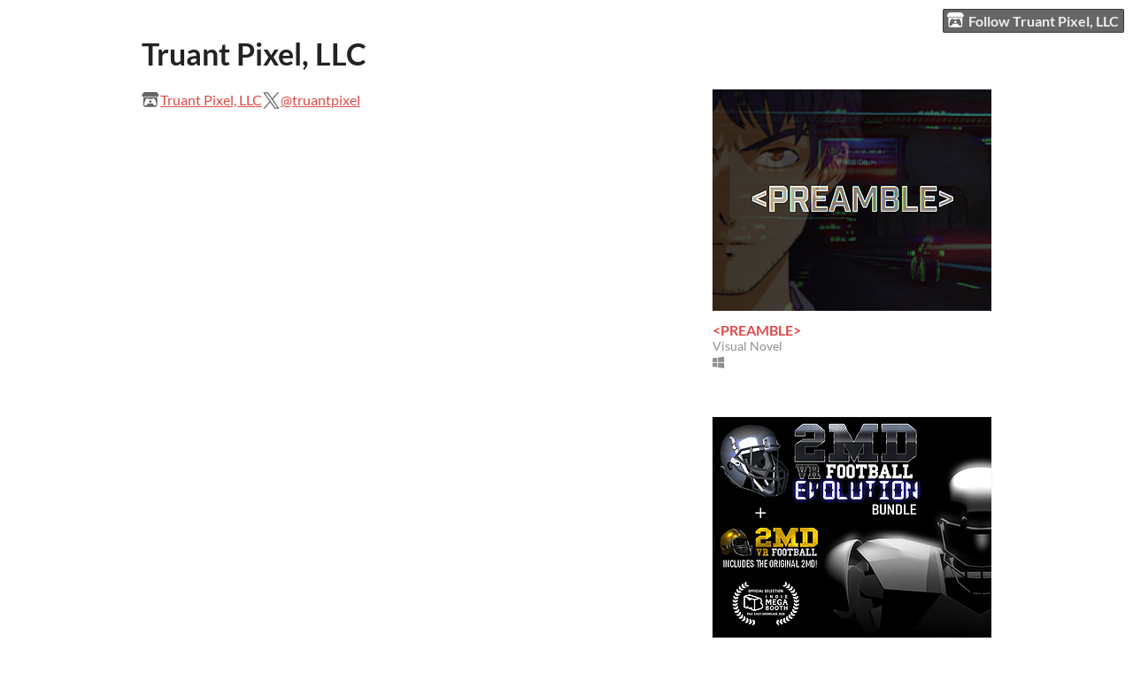

--- FILE ---
content_type: text/html
request_url: https://truant-pixel-llc.itch.io/
body_size: 3636
content:
<!DOCTYPE HTML><html lang="en"><head><meta charset="UTF-8"/><title>Truant Pixel, LLC - itch.io</title><meta name="csrf_token" value="WyJDc2pJIiwxNzY5MjA2Mjg4LCJaa0gyc1g2dVZBWFhwcWoiXQ==.1PJTmY6A6NlQ4komEY5FP/Juvac=" /><meta content="itch.io" property="og:site_name"/><meta content="4503599627724030" property="twitter:account_id"/><meta name="itch:path" content="users/831496"/><meta name="viewport" content="width=device-width, initial-scale=1"/><meta name="twitter:creator" content="@truantpixel"/><meta name="twitter:title" content="Truant Pixel, LLC"/><meta name="twitter:description"/><meta name="twitter:site" content="@itchio"/><meta name="twitter:card" content="summary_large_image"/><meta name="twitter:image" content="https://img.itch.zone/aW1nLzk2MTIyODgucG5n/508x254%23mb/C0WVq0.png"/><link rel="stylesheet" href="https://static.itch.io/user.css?1769130961"/><script type="text/javascript">window.itchio_translations_url = 'https://static.itch.io/translations';</script><script type="text/javascript" src="https://static.itch.io/lib.min.js?1769130961"></script><script type="text/javascript" src="https://static.itch.io/bundle.min.js?1769130961"></script><script id="lib_react_src" data-src="https://static.itch.io/react.min.js?1769130961"></script><script type="text/javascript" src="https://static.itch.io/user.min.js?1769130961"></script><script type="text/javascript">I.current_user = null;I.subdomain = true;</script><script type="text/javascript">if (!window.location.hostname.match(/localhost/)) {      window.dataLayer = window.dataLayer || [];
      function gtag(){dataLayer.push(arguments);}
      gtag('js', new Date());
      gtag('config', "G-36R7NPBMLS", {});
      (function(d, t, s, m) {
        s = d.createElement(t);
        s.src = "https:\/\/www.googletagmanager.com\/gtag\/js?id=G-36R7NPBMLS";
        s.async = 1;
        m = d.getElementsByTagName(t)[0];
        m.parentNode.insertBefore(s, m);
      })(document, "script");
      }</script><style id="user_theme" type="text/css">:root{--itchio_ui_bg: #5b5b5b}body{background-color:#ffffff}.user_page{--itchio_font_family: Lato;--itchio_link_color: #dd4a4a;--itchio_gray_back: #f2f2f2;--itchio_border_radius: 0px;color:#222222;font-size:100%;font-family:Lato,Lato,LatoExtended,sans-serif}.user_page hr{background-color:#d8d8d8}.user_page .user_links .svgicon{fill:#222222}.user_page_wrap{/*! */  /* */}.header .image_header img{/*! */ nil /* */}.user_page a,.footer a{color:#dd4a4a}.user_page .game_column,.user_page .purchased_games,.user_page .collection_row{border-color:#d8d8d8}.footer{border-color:#d8d8d8}.game_grid_widget .game_cell .game_thumb,.game_grid_widget .game_cell .gif_overlay{border-radius:0px}.game_grid_widget .game_cell .game_title a.title{color:#dd4a4a}.game_grid_widget .game_cell .web_flag{color:#222222;background:#d8d8d8}.game_grid_widget .game_cell .game_text,.game_grid_widget .game_cell .game_author{color:rgba(34, 34, 34, 0.75)}.game_grid_widget .game_cell .game_platform,.game_grid_widget .game_cell .game_genre{color:rgba(34, 34, 34, 0.5)}
</style></head><body data-host="itch.io" data-page_name="user" class="locale_en user_layout_widget layout_widget no_theme_toggle responsive"><ul id="user_tools" class="user_tools hidden"><li><a class="action_btn" href="https://itch.io/login"><svg aria-hidden viewBox="0 0 262.728 235.452" width="20" role="img" version="1.1" class="svgicon icon_itchio_new" height="17"><path d="M31.99 1.365C21.287 7.72.2 31.945 0 38.298v10.516C0 62.144 12.46 73.86 23.773 73.86c13.584 0 24.902-11.258 24.903-24.62 0 13.362 10.93 24.62 24.515 24.62 13.586 0 24.165-11.258 24.165-24.62 0 13.362 11.622 24.62 25.207 24.62h.246c13.586 0 25.208-11.258 25.208-24.62 0 13.362 10.58 24.62 24.164 24.62 13.585 0 24.515-11.258 24.515-24.62 0 13.362 11.32 24.62 24.903 24.62 11.313 0 23.773-11.714 23.773-25.046V38.298c-.2-6.354-21.287-30.58-31.988-36.933C180.118.197 157.056-.005 122.685 0c-34.37.003-81.228.54-90.697 1.365zm65.194 66.217a28.025 28.025 0 0 1-4.78 6.155c-5.128 5.014-12.157 8.122-19.906 8.122a28.482 28.482 0 0 1-19.948-8.126c-1.858-1.82-3.27-3.766-4.563-6.032l-.006.004c-1.292 2.27-3.092 4.215-4.954 6.037a28.5 28.5 0 0 1-19.948 8.12c-.934 0-1.906-.258-2.692-.528-1.092 11.372-1.553 22.24-1.716 30.164l-.002.045c-.02 4.024-.04 7.333-.06 11.93.21 23.86-2.363 77.334 10.52 90.473 19.964 4.655 56.7 6.775 93.555 6.788h.006c36.854-.013 73.59-2.133 93.554-6.788 12.883-13.14 10.31-66.614 10.52-90.474-.022-4.596-.04-7.905-.06-11.93l-.003-.045c-.162-7.926-.623-18.793-1.715-30.165-.786.27-1.757.528-2.692.528a28.5 28.5 0 0 1-19.948-8.12c-1.862-1.822-3.662-3.766-4.955-6.037l-.006-.004c-1.294 2.266-2.705 4.213-4.563 6.032a28.48 28.48 0 0 1-19.947 8.125c-7.748 0-14.778-3.11-19.906-8.123a28.025 28.025 0 0 1-4.78-6.155 27.99 27.99 0 0 1-4.736 6.155 28.49 28.49 0 0 1-19.95 8.124c-.27 0-.54-.012-.81-.02h-.007c-.27.008-.54.02-.813.02a28.49 28.49 0 0 1-19.95-8.123 27.992 27.992 0 0 1-4.736-6.155zm-20.486 26.49l-.002.01h.015c8.113.017 15.32 0 24.25 9.746 7.028-.737 14.372-1.105 21.722-1.094h.006c7.35-.01 14.694.357 21.723 1.094 8.93-9.747 16.137-9.73 24.25-9.746h.014l-.002-.01c3.833 0 19.166 0 29.85 30.007L210 165.244c8.504 30.624-2.723 31.373-16.727 31.4-20.768-.773-32.267-15.855-32.267-30.935-11.496 1.884-24.907 2.826-38.318 2.827h-.006c-13.412 0-26.823-.943-38.318-2.827 0 15.08-11.5 30.162-32.267 30.935-14.004-.027-25.23-.775-16.726-31.4L46.85 124.08c10.684-30.007 26.017-30.007 29.85-30.007zm45.985 23.582v.006c-.02.02-21.863 20.08-25.79 27.215l14.304-.573v12.474c0 .584 5.74.346 11.486.08h.006c5.744.266 11.485.504 11.485-.08v-12.474l14.304.573c-3.928-7.135-25.79-27.215-25.79-27.215v-.006l-.003.002z"/></svg>Follow Truant Pixel, LLC</a></li></ul><div class="user_page_wrap"><div id="user_9066619" class="user_page page_widget base_widget mode_column"><div id="profile_header" class="header"><div class="image_header"><img class="profile_banner"/></div><div class="inner_column text_header"><h1>Truant Pixel, LLC</h1></div></div><div class="inner_column profile_content"><div class="columns"><div class="column profile_column"><div id="user_links_4016794" class="user_links user_links_widget base_widget"><span class="link_group"><svg aria-hidden viewBox="0 0 262.728 235.452" width="21" role="img" version="1.1" class="svgicon icon_itchio_new" height="18"><path d="M31.99 1.365C21.287 7.72.2 31.945 0 38.298v10.516C0 62.144 12.46 73.86 23.773 73.86c13.584 0 24.902-11.258 24.903-24.62 0 13.362 10.93 24.62 24.515 24.62 13.586 0 24.165-11.258 24.165-24.62 0 13.362 11.622 24.62 25.207 24.62h.246c13.586 0 25.208-11.258 25.208-24.62 0 13.362 10.58 24.62 24.164 24.62 13.585 0 24.515-11.258 24.515-24.62 0 13.362 11.32 24.62 24.903 24.62 11.313 0 23.773-11.714 23.773-25.046V38.298c-.2-6.354-21.287-30.58-31.988-36.933C180.118.197 157.056-.005 122.685 0c-34.37.003-81.228.54-90.697 1.365zm65.194 66.217a28.025 28.025 0 0 1-4.78 6.155c-5.128 5.014-12.157 8.122-19.906 8.122a28.482 28.482 0 0 1-19.948-8.126c-1.858-1.82-3.27-3.766-4.563-6.032l-.006.004c-1.292 2.27-3.092 4.215-4.954 6.037a28.5 28.5 0 0 1-19.948 8.12c-.934 0-1.906-.258-2.692-.528-1.092 11.372-1.553 22.24-1.716 30.164l-.002.045c-.02 4.024-.04 7.333-.06 11.93.21 23.86-2.363 77.334 10.52 90.473 19.964 4.655 56.7 6.775 93.555 6.788h.006c36.854-.013 73.59-2.133 93.554-6.788 12.883-13.14 10.31-66.614 10.52-90.474-.022-4.596-.04-7.905-.06-11.93l-.003-.045c-.162-7.926-.623-18.793-1.715-30.165-.786.27-1.757.528-2.692.528a28.5 28.5 0 0 1-19.948-8.12c-1.862-1.822-3.662-3.766-4.955-6.037l-.006-.004c-1.294 2.266-2.705 4.213-4.563 6.032a28.48 28.48 0 0 1-19.947 8.125c-7.748 0-14.778-3.11-19.906-8.123a28.025 28.025 0 0 1-4.78-6.155 27.99 27.99 0 0 1-4.736 6.155 28.49 28.49 0 0 1-19.95 8.124c-.27 0-.54-.012-.81-.02h-.007c-.27.008-.54.02-.813.02a28.49 28.49 0 0 1-19.95-8.123 27.992 27.992 0 0 1-4.736-6.155zm-20.486 26.49l-.002.01h.015c8.113.017 15.32 0 24.25 9.746 7.028-.737 14.372-1.105 21.722-1.094h.006c7.35-.01 14.694.357 21.723 1.094 8.93-9.747 16.137-9.73 24.25-9.746h.014l-.002-.01c3.833 0 19.166 0 29.85 30.007L210 165.244c8.504 30.624-2.723 31.373-16.727 31.4-20.768-.773-32.267-15.855-32.267-30.935-11.496 1.884-24.907 2.826-38.318 2.827h-.006c-13.412 0-26.823-.943-38.318-2.827 0 15.08-11.5 30.162-32.267 30.935-14.004-.027-25.23-.775-16.726-31.4L46.85 124.08c10.684-30.007 26.017-30.007 29.85-30.007zm45.985 23.582v.006c-.02.02-21.863 20.08-25.79 27.215l14.304-.573v12.474c0 .584 5.74.346 11.486.08h.006c5.744.266 11.485.504 11.485-.08v-12.474l14.304.573c-3.928-7.135-25.79-27.215-25.79-27.215v-.006l-.003.002z"/></svg><a rel="me" href="https://itch.io/profile/truant-pixel-llc">Truant Pixel, LLC</a></span> <span class="link_group"><svg height="21" aria-hidden viewBox="0 0 16 16" width="21" role="img" version="1.1" class="svgicon icon_twitter" aria-label="Twitter"><path fill="currentColor" d="M9.332 6.925 14.544 1h-1.235L8.783 6.145 5.17 1H1l5.466 7.78L1 14.993h1.235l4.78-5.433 3.816 5.433H15L9.332 6.925ZM7.64 8.848l-.554-.775L2.68 1.91h1.897l3.556 4.975.554.775 4.622 6.466h-1.897L7.64 8.848Z"></path></svg><a rel="me" href="https://twitter.com/truantpixel">@truantpixel</a></span></div></div><div class="column game_column"><div class="game_grid_widget base_widget user_game_grid"><div class="game_cell has_cover lazy_images" data-game_id="1634679" dir="auto"><div class="game_thumb" style="background-color:#000000;"><a data-action="game_grid" tabindex="-1" href="https://truant-pixel-llc.itch.io/preamble" class="thumb_link game_link" data-label="game:1634679:thumb"><img width="315" height="250" data-lazy_src="https://img.itch.zone/aW1nLzk2MTIyODgucG5n/315x250%23c/%2BmhQ79.png" class="lazy_loaded"/></a></div><div class="game_cell_data"><div class="game_title"><a data-action="game_grid" href="https://truant-pixel-llc.itch.io/preamble" class="title game_link" data-label="game:1634679:title">&lt;PREAMBLE&gt;</a></div><div class="game_author"><a data-action="game_grid" href="https://truant-pixel-llc.itch.io" data-label="user:831496">Truant Pixel, LLC</a></div><div class="game_genre">Visual Novel</div><div class="game_platform"><span aria-hidden="true" class="icon icon-windows8" title="Download for Windows"></span> </div></div></div><div class="game_cell has_cover lazy_images" data-game_id="721002" dir="auto"><div class="game_thumb" style="background-color:#000000;"><a data-action="game_grid" tabindex="-1" href="https://truant-pixel-llc.itch.io/2md-vr-football-evolution-bundle" class="thumb_link game_link" data-label="game:721002:thumb"><img width="315" height="250" data-lazy_src="https://img.itch.zone/aW1nLzM5OTk0NjEucG5n/315x250%23c/YRNJzB.png" class="lazy_loaded"/></a></div><div class="game_cell_data"><div class="game_title"><a data-action="game_grid" href="https://truant-pixel-llc.itch.io/2md-vr-football-evolution-bundle" class="title game_link" data-label="game:721002:title">2MD: VR Football Evolution Bundle</a><div title="Pay $12.99 or more for this game" class="price_tag meta_tag"><div class="price_value">$12.99</div></div></div><div class="game_text" title="A room-scale two-minute drill VR arcade experience. Includes the Original 2MD and 2MD: VR Football Evolution!">A room-scale two-minute drill VR arcade experience. Includes the Original 2MD and 2MD: VR Football Evolution!</div><div class="game_author"><a data-action="game_grid" href="https://truant-pixel-llc.itch.io" data-label="user:831496">Truant Pixel, LLC</a></div><div class="game_genre">Sports</div></div></div><div class="game_cell has_cover lazy_images" data-game_id="503511" dir="auto"><div class="game_thumb" style="background-color:#000000;"><a data-action="game_grid" tabindex="-1" href="https://truant-pixel-llc.itch.io/akash" class="thumb_link game_link" data-label="game:503511:thumb"><img width="315" height="250" data-lazy_src="https://img.itch.zone/aW1nLzI2MDc1ODkucG5n/315x250%23c/JkRQ1l.png" class="lazy_loaded"/></a></div><div class="game_cell_data"><div class="game_title"><a data-action="game_grid" href="https://truant-pixel-llc.itch.io/akash" class="title game_link" data-label="game:503511:title">Akash: Path of the Five</a><div title="Pay $7.99 or more for this game" class="price_tag meta_tag"><div class="price_value">$7.99</div></div></div><div class="game_text" title="Akash: Path of the Five is a professionally-produced, fully voiced visual novel in the otome style.">Akash: Path of the Five is a professionally-produced, fully voiced visual novel in the otome style.</div><div class="game_author"><a data-action="game_grid" href="https://truant-pixel-llc.itch.io" data-label="user:831496">Truant Pixel, LLC</a></div><div class="game_genre">Visual Novel</div><div class="game_platform"><span aria-hidden="true" class="icon icon-windows8" title="Download for Windows"></span> <span aria-hidden="true" class="icon icon-apple" title="Download for macOS"></span> </div></div></div></div></div></div></div></div><div class="footer"><div class="footer_inner"><a href="https://itch.io/">itch.io</a> · <a href="https://itch.io/profile/truant-pixel-llc">Community profile</a></div></div></div><script id="loading_lightbox_tpl" type="text/template"><div aria-live="polite" class="lightbox loading_lightbox"><div class="loader_outer"><div class="loader_label">Loading</div><div class="loader_bar"><div class="loader_bar_slider"></div></div></div></div></script><script type="text/javascript">init_UserLinks('#user_links_4016794', null);init_User('#user_9066619', {"user_id":831496});
I.setup_page();</script><script type="text/javascript">new I.UserLayout(document.body);</script></body></html>